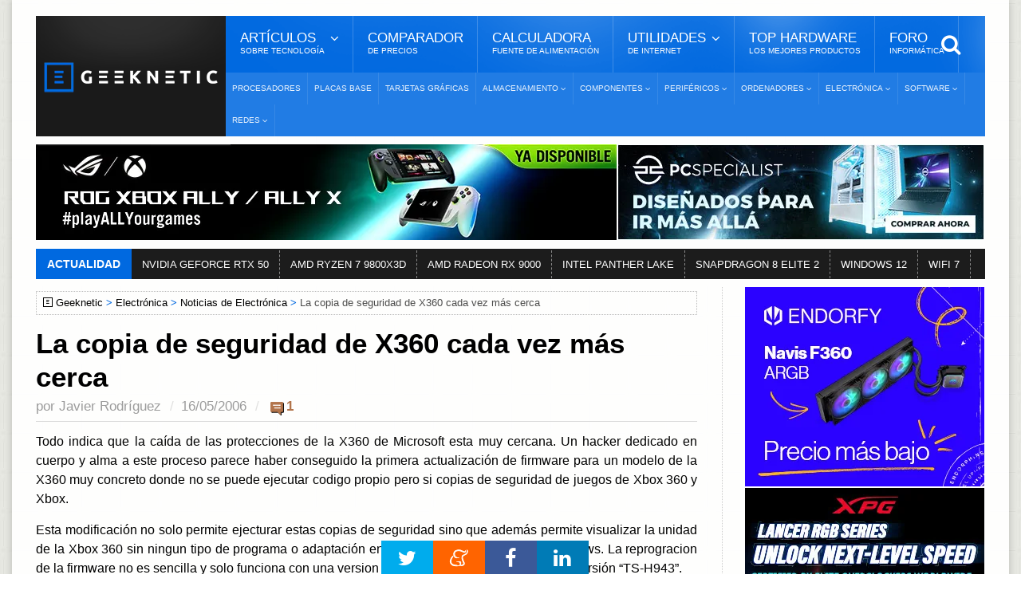

--- FILE ---
content_type: text/html; Charset=UTF-8
request_url: https://www.geeknetic.es/Noticia/1938/La-copia-de-seguridad-de-X360-cada-vez-mas-cerca.html
body_size: 12341
content:
<!DOCTYPE HTML>
<html lang="es">
<!-- BEGIN Html: 70,3125 -->
	<!-- BEGIN head -->
	<head>
    <meta charset="UTF-8">

<title>La copia de seguridad de X360 cada vez más cerca</title>
<!-- Meta Tags -->
<meta name="description" content="Parece que nos quedan cuestion de dias para que la Xbox y su sistema anticopia sean historia. Un hacker llamado &quot;commodore4eva&quot; parece haber dado un paso de gigante para conseguirlo. " />
<meta name="viewport" content="width=device-width, initial-scale=1, maximum-scale=10">
<link rel="preload" href="https://acf.geeknetic.es/fonts/fontawesome-webfont.woff?v=4.7.0b" as="font" type="font/woff" crossorigin="anonymous">
<link rel="preload" href="https://acf.geeknetic.es/fonts/icomoon.ttf?unkp1wb" as="font" type="font/ttf" crossorigin="anonymous">
<!-- Favicon -->
<link rel="shortcut icon" href="https://acf.geeknetic.es/images/geeknetic-favicon.png" type="image/x-icon">
<meta name="robots" content="index,follow,max-image-preview:large, max-snippet:-1, max-video-preview:-1"><link rel="canonical" href="https://www.geeknetic.es/Noticia/1938/La-copia-de-seguridad-de-X360-cada-vez-mas-cerca.html">
<link rel="alternate" type="application/rss+xml" title="Geeknetic - Noticias y Reportajes" href="/feeds.asp">
<link rel="icon" type="image/png" href="https://acf.geeknetic.es/images/favicon-218.png" sizes="218x218">
<link rel="apple-touch-icon" type="image/png" href="https://acf.geeknetic.es/apple-touch-icon.png" sizes="152x152">
<link rel="alternate" hreflang="es" href="https://www.geeknetic.es/Noticia/1938/La-copia-de-seguridad-de-X360-cada-vez-mas-cerca.html">

<!-- Social -->
<meta property="og:title" content="La copia de seguridad de X360 cada vez más cerca">
<meta property="og:url" content="https://www.geeknetic.es/Noticia/1938/La-copia-de-seguridad-de-X360-cada-vez-mas-cerca.html">
<meta property="og:image" content="https://acf.geeknetic.es/imagenes/noticias/1938-1.gif">
<meta property="og:image:alt" content="La copia de seguridad de X360 cada vez más cerca">
<meta property="og:site_name" content="Geeknetic">
<meta property="og:description" content="Parece que nos quedan cuestion de dias para que la Xbox y su sistema anticopia sean historia. Un hacker llamado &quot;commodore4eva&quot; parece haber dado un paso de gigante para conseguirlo. ">
<meta property="og:type" content="article">
<meta property="fb:app_id" content="156448894779">
<meta name="twitter:card" content="summary_large_image">
<meta name="twitter:image" content="https://acf.geeknetic.es/imagenes/noticias/1938-1.gif">
<meta name="twitter:site" content="@Geeknetic">
<meta name="twitter:title" content="La copia de seguridad de X360 cada vez más cerca">
<meta name="twitter:description" content="Parece que nos quedan cuestion de dias para que la Xbox y su sistema anticopia sean historia. Un hacker llamado &quot;commodore4eva&quot; parece haber dado un paso de gigante para conseguirlo. ">
<meta name="twitter:creator" content="@Geeknetic">
<meta name="application-name" content="Geeknetic">
<meta name="msapplication-tooltip" content="Noticias de tecnología, reviews, reportajes y guías de hardware, overclocking, smartphones y portátiles.">
<meta name="msapplication-starturl" content="https://www.geeknetic.es">
<meta name="mobile-web-app-capable" content="yes">
<meta name="DC.Source" content="GEEKNETIC">
<meta name="DC.Creator" content="Javier Rodr&iacute;guez">
<meta name="DC.Date" content="2006-05-16">
<meta name="DC.date.issued" content="2006-05-16T00:00:00+01:00">
<meta property="article:published_time" content="2006-05-16T00:00:00+01:00">
<meta property="article:section" content="Electrónica">
<meta property="article:tag" content="Gadgets">

<!-- Stylesheets -->

<link type="text/css" rel="stylesheet" href="https://acf.geeknetic.es/css/cssgroup.php?fc=&v=3287" id="maincsslayer">

<!-- Scripts -->
<script defer id="headjs" src="https://acf.geeknetic.es/jscript/headjs.php?v=679&c=1"></script>
<!-- Start VWO Async SmartCode -->
<link rel="preconnect" href="https://dev.visualwebsiteoptimizer.com" />
<script type='text/javascript' id='vwoCode'>
window._vwo_code || (function() {
var account_id=1112069,
version=2.1,
settings_tolerance=2000,
hide_element='body',
hide_element_style = 'opacity:0 !important;filter:alpha(opacity=0) !important;background:none !important;transition:none !important;',
/* DO NOT EDIT BELOW THIS LINE */
f=false,w=window,d=document,v=d.querySelector('#vwoCode'),cK='_vwo_'+account_id+'_settings',cc={};try{var c=JSON.parse(localStorage.getItem('_vwo_'+account_id+'_config'));cc=c&&typeof c==='object'?c:{}}catch(e){}var stT=cc.stT==='session'?w.sessionStorage:w.localStorage;code={nonce:v&&v.nonce,library_tolerance:function(){return typeof library_tolerance!=='undefined'?library_tolerance:undefined},settings_tolerance:function(){return cc.sT||settings_tolerance},hide_element_style:function(){return'{'+(cc.hES||hide_element_style)+'}'},hide_element:function(){if(performance.getEntriesByName('first-contentful-paint')[0]){return''}return typeof cc.hE==='string'?cc.hE:hide_element},getVersion:function(){return version},finish:function(e){if(!f){f=true;var t=d.getElementById('_vis_opt_path_hides');if(t)t.parentNode.removeChild(t);if(e)(new Image).src='https://dev.visualwebsiteoptimizer.com/ee.gif?a='+account_id+e}},finished:function(){return f},addScript:function(e){var t=d.createElement('script');t.type='text/javascript';if(e.src){t.src=e.src}else{t.text=e.text}v&&t.setAttribute('nonce',v.nonce);d.getElementsByTagName('head')[0].appendChild(t)},load:function(e,t){var n=this.getSettings(),i=d.createElement('script'),r=this;t=t||{};if(n){i.textContent=n;d.getElementsByTagName('head')[0].appendChild(i);if(!w.VWO||VWO.caE){stT.removeItem(cK);r.load(e)}}else{var o=new XMLHttpRequest;o.open('GET',e,true);o.withCredentials=!t.dSC;o.responseType=t.responseType||'text';o.onload=function(){if(t.onloadCb){return t.onloadCb(o,e)}if(o.status===200||o.status===304){_vwo_code.addScript({text:o.responseText})}else{_vwo_code.finish('&e=loading_failure:'+e)}};o.onerror=function(){if(t.onerrorCb){return t.onerrorCb(e)}_vwo_code.finish('&e=loading_failure:'+e)};o.send()}},getSettings:function(){try{var e=stT.getItem(cK);if(!e){return}e=JSON.parse(e);if(Date.now()>e.e){stT.removeItem(cK);return}return e.s}catch(e){return}},init:function(){if(d.URL.indexOf('__vwo_disable__')>-1)return;var e=this.settings_tolerance();w._vwo_settings_timer=setTimeout(function(){_vwo_code.finish();stT.removeItem(cK)},e);var t;if(this.hide_element()!=='body'){t=d.createElement('style');var n=this.hide_element(),i=n?n+this.hide_element_style():'',r=d.getElementsByTagName('head')[0];t.setAttribute('id','_vis_opt_path_hides');v&&t.setAttribute('nonce',v.nonce);t.setAttribute('type','text/css');if(t.styleSheet)t.styleSheet.cssText=i;else t.appendChild(d.createTextNode(i));r.appendChild(t)}else{t=d.getElementsByTagName('head')[0];var i=d.createElement('div');i.style.cssText='z-index: 2147483647 !important;position: fixed !important;left: 0 !important;top: 0 !important;width: 100% !important;height: 100% !important;background: white !important;display: block !important;';i.setAttribute('id','_vis_opt_path_hides');i.classList.add('_vis_hide_layer');t.parentNode.insertBefore(i,t.nextSibling)}var o=window._vis_opt_url||d.URL,s='https://dev.visualwebsiteoptimizer.com/j.php?a='+account_id+'&u='+encodeURIComponent(o)+'&vn='+version;if(w.location.search.indexOf('_vwo_xhr')!==-1){this.addScript({src:s})}else{this.load(s+'&x=true')}}};w._vwo_code=code;code.init();})();
</script>
<!-- End VWO Async SmartCode -->

<script type="application/ld+json">
{
  "@context": "http://schema.org",
  "@type": "NewsArticle",
  "mainEntityOfPage":{
    "@type":"WebPage",
    "@id":"https://www.geeknetic.es/Noticia/1938/La-copia-de-seguridad-de-X360-cada-vez-mas-cerca.html"
  },
  "url": "https://www.geeknetic.es/Noticia/1938/La-copia-de-seguridad-de-X360-cada-vez-mas-cerca.html",
  "headline": "La copia de seguridad de X360 cada vez más cerca",
  "image": {
    "@type": "ImageObject",
    "url": "https://acf.geeknetic.es/imagenes/noticias/1938-1.gif",
	"width": "60",
	"height": "60"
  },
  "datePublished": "2006-05-16T00:00:00+01:00",
  "dateModified": "2006-05-16T00:00:00+01:00",
  "author":{
    "@type": "Person",
    "name": "Javier Rodr&iacute;guez",
	"url": "",
  "JobTitle": "Redactor"
  }
  },
   "publisher": {
    "@type": "Organization",
    "name": "Geeknetic",
    "url": "https://www.geeknetic.es/",
    "sameAs":[
            "https://www.facebook.com/Geeknetic",
            "https://twitter.com/Geeknetic",
            "https://www.youtube.com/c/Geeknetic",
            "https://telegram.me/geeknetic"
         ],
    "logo": {
      "@type": "ImageObject",
      "url": "https://www.geeknetic.es/images/geeknetic-logo.png"
    }
  },
  "description": "Parece que nos quedan cuestion de dias para que la Xbox y su sistema anticopia sean historia. Un hacker llamado &quot;commodore4eva&quot; parece haber dado un paso de gigante para conseguirlo. ", 
  "about": [ { "@type": "ProductModel", "name": "Gadgets" },{ "@type": "Intangible", "name": "Electrónica" } ] 
}
</script>

<!-- END head -->

</head>
	<!-- BEGIN body G14-2: 85,9375 -->
	<body>

		<div id="innerbody">
<!--<p id="dat-menu-press" class="ot-menu-toggle"><i class="fa fa-bars"></i>Menú</p>-->
		<!-- BEGIN .boxed -->
		<div class="boxed active">
			
			
<!-- BEGIN .header -->
			<header class="header willfix">
                                
				<!-- BEGIN .wrapper -->
				<div class="wrapper">

					<div class="header-left">
						<div class="header-logo">
							<a href="/" class="otanimation" data-anim-object=".header-logo a.otanimation img, .header-logo a.otanimation h1" data-anim-in="flipOutX" data-anim-out="bounceIn" title="GEEKNETIC"><img src="https://acf.geeknetic.es/imgp/images/geeknetic-logo.png?f=webp" alt="GEEKNETIC" width="218" height="51" onerror="this.onerror=null;this.src='https://acf.geeknetic.es/imgp/images/geeknetic-logo.png';" fetchpriority="high"></a>
							<strong data-anim-in="fadeOutUpBig" data-anim-out="bounceIn"><i class="fa fa-home"></i> Portada</strong>
						</div>
					</div>

					<div class="header-right">
						<nav class="main-menu">
							<ul class="load-responsive" rel="Menú Principal">
								<li><span><span>Artículos <i>sobre tecnología</i></span></span>
                                	<ul class="sub-menu">	
                                        <li><a href="/reportajes/">Reportajes</a></li>
										<li><a href="/reviews/" class="sangria">Reviews</a></li>
                                        <li><a href="/guias/" class="sangria">Guías</a></li>
                                        <li><a href="/editoriales/" class="sangria">Editoriales</a></li>
                                        <li><a href="/noticias/">Noticias</a></li>
                                        <li><a href="/evento/33/chollos/">Chollos</a></li>
										<li><a href="/diccionario/">Diccionario<i>De Tecnología</i></a></li>
									</ul>
                                </li>
							  	<li><a href="/comparador-precios/" title="Comparador de Precios">Comparador<i>De Precios</i></a></li>
								<li><a href="/calculadora-fuente-alimentacion/">Calculadora<i>Fuente de Alimentación</i></a></li>
								<li><span><span>Utilidades<i>de Internet</i></span></span>
								<ul class="sub-menu">
									<li><a href="/test-de-velocidad">Test de Velocidad</a></li>
									<li><a href="/cual-es-mi-ip">Cuál es mi IP</a></li>
								</ul>
								</li>
                                
								<li><a href="/mejores-productos/">Top Hardware<i>Los Mejores Productos</i></a></li>
                                <li><a href="https://foro.geeknetic.es" target="_blank">Foro<i>Informática</i></a></li>                                
							</ul>
							<div class="search-header">
								<form action="/busqueda/" method="post">
									<input type="search" value="" placeholder="Búsqueda..." autocomplete="off" required name="b" aria-label="texto para la búsqueda" />
									<input type="submit" value="búsqueda" />
								</form>
							</div>
						</nav>
						<nav class="under-menu">
							<ul class="load-responsive" rel="Secciones">	
                            								
<li><a href="/procesadores/novedades/" class="navlink" title="Procesadores">Procesadores</a></li>
							
<li><a href="/placas-base/novedades/" class="navlink" title="Placas Base">Placas Base</a></li>
							
<li><a href="/tarjetas-graficas/novedades/" class="navlink" title="Tarjetas Gráficas">Tarjetas Gráficas</a></li>

<li><a href="/almacenamiento/novedades/" class="navlink" title="Almacenamiento"><span>Almacenamiento</span></a>
<ul>

<li><a href="/nas/novedades/" class="navlink" title="NAS">NAS</a></li>

<li><a href="/ssd/novedades/" class="navlink" title="SSDs">SSDs</a></li>

<li><a href="/hdd/novedades/" class="navlink" title="HDDs">HDDs</a></li>

<li><a href="/discos-externos/novedades/" class="navlink" title="Discos Externos">Discos Externos</a></li>

</ul>
</li>
                                
<li><a href="/componentes/novedades/" class="navlink" title="Componentes"><span>Componentes</span></a>
<ul>

<li><a href="/fuentes-alimentacion/novedades/" class="navlink" title="Fuentes de Alimentación">Fuentes de Alimentación</a></li>

<li><a href="/cajas-ordenador/novedades/" class="navlink" title="Cajas de Ordenador">Cajas de Ordenador</a></li>

<li><a href="/refrigeracion/novedades/" class="navlink" title="Refrigeración">Refrigeración</a></li>

<li><a href="/memoria-ram/novedades/" class="navlink" title="Memoria RAM">Memoria RAM</a></li>

</ul>
</li>
                                
<li><a href="/perifericos/novedades/" class="navlink" title="Periféricos"><span>Periféricos</span></a>
<ul>

<li><a href="/ratones/novedades/" class="navlink" title="Ratones">Ratones</a></li>

<li><a href="/teclados/novedades/" class="navlink" title="Teclados">Teclados</a></li>

<li><a href="/monitores/novedades/" class="navlink" title="Monitores">Monitores</a></li>

<li><a href="/impresoras-3d/novedades/" class="navlink" title="Impresoras 3D">Impresoras 3D</a></li>

<li><a href="/audio/novedades/" class="navlink" title="Audio">Audio</a></li>

<li><a href="/vr/novedades/" class="navlink" title="VR">VR</a></li>

</ul>
</li>
                                
<li><a href="/ordenadores/novedades/" class="navlink" title="Ordenadores"><span>Ordenadores</span></a>
<ul>

<li><a href="/portatiles-gaming/novedades/" class="navlink" title="Portátiles Gaming">Portátiles Gaming</a></li>

<li><a href="/portatiles/novedades/" class="navlink" title="Portátiles">Portátiles</a></li>

<li><a href="/sobremesas/novedades/" class="navlink" title="Sobremesas">Sobremesas</a></li>

<li><a href="/mini-pcs/novedades/" class="navlink" title="Mini PCs">Mini PCs</a></li>

<li><a href="/servidores/novedades/" class="navlink" title="Servidores">Servidores</a></li>

</ul>
</li>
                                
<li><a href="/electronica/novedades/" class="navlink" title="Electrónica"><span>Electrónica</span></a>
<ul>

<li><a href="/smartphones/novedades/" class="navlink" title="Smartphones">Smartphones</a></li>

<li><a href="/smartwatch/novedades/" class="navlink" title="Smartwatches">Smartwatches</a></li>

<li><a href="/fotografia/novedades/" class="navlink" title="Fotografía">Fotografía</a></li>

<li><a href="/video/novedades/" class="navlink" title="Vídeo">Vídeo</a></li>

<li><a href="/drones/novedades/" class="navlink" title="Drones">Drones</a></li>

<li><a href="/consolas/novedades/" class="navlink" title="Consolas">Consolas</a></li>

<li><a href="/tablets/novedades/" class="navlink" title="Tablets">Tablets</a></li>

</ul>
</li>
                                
<li><a href="/software/novedades/" class="navlink" title="Software"><span>Software</span></a>
<ul>

<li><a href="/sistemas-operativos/novedades/" class="navlink" title="Sistemas Operativos">Sistemas Operativos</a></li>

<li><a href="/juegos/novedades/" class="navlink" title="Juegos">Juegos</a></li>

<li><a href="/copias-de-seguridad/novedades/" class="navlink" title="Copias de Seguridad">Copias de Seguridad</a></li>

</ul>
</li>
                                
<li><a href="/redes/novedades/" class="navlink" title="Redes"><span>Redes</span></a>
<ul>

<li><a href="/routers/novedades/" class="navlink" title="Routers">Routers</a></li>

<li><a href="/internet/novedades/" class="navlink" title="Internet">Internet</a></li>

<li><a href="/seguridad-informatica/novedades/" class="navlink" title="Seguridad Informática">Seguridad Informática</a></li>

</ul>
</li>
                                
							</ul>
						</nav>
					</div>

					<div class="clear-float"></div>
					
				<!-- END .wrapper -->
				</div>
			<!-- END .header: 97,65625 -->
			</header>
<div class="wrapper"><ins class="geekads" style="" data-lugar="LinkBajoMenu"></ins>
<div class="gerkin" id="headgerkin">
<ins class="geekads" style="width:728px;opacity:1;margin-right: 1px;" data-lugar="TopLeftHeader"><a href="/clic.asp?id=1437" rel="external nofollow" class="publienlace" target="_blank"><IMG onerror="this.onerror=null;this.src='https://acf.geeknetic.es/imgp/imagenes/auto/26/01/12/zbj-digital-banner-728x120.jpg'" alt="XBOX Ally Banner" src="https://acf.geeknetic.es/imgp/imagenes/auto/26/01/12/zbj-digital-banner-728x120.jpg?f=webp" width=728 height=120 loading="lazy"></a></ins><ins class="geekads" style="width:460px;opacity:1;" data-lugar="TopRightHeader"><a href="/clic.asp?id=1432" rel="external nofollow" class="publienlace" target="_blank"><IMG onerror="this.onerror=null;this.src='https://acf.geeknetic.es/imgp/imagenes/auto/25/12/30/wyp-es-460x120.jpg'" alt="Mas Alla Banner" src="https://acf.geeknetic.es/imgp/imagenes/auto/25/12/30/wyp-es-460x120.jpg?f=webp" width=460 height=120 loading="lazy"></a></ins>
</div>
</div>
<!-- END HeaderAds: 128,90625 -->
<div class="wrapper">
<!-- BEGIN .breaking-news -->
					<div class="breaking-news">
						<div class="breaking-title">
							Actualidad
						</div>
						<div class="breaking-block">
							<ul>
                            	
								<li><a href="/tag/rtx-50/" title="NVIDIA GEFORCE RTX 50">NVIDIA GEFORCE RTX 50</a></li>				
                                
								<li><a href="/tag/amd-ryzen-7-9800x3d/" title="AMD RYZEN 7 9800X3D">AMD RYZEN 7 9800X3D</a></li>				
                                
								<li><a href="/tag/amd-radeon-rx-9000-series/" title="AMD RADEON RX 9000">AMD RADEON RX 9000</a></li>				
                                
								<li><a href="/tag/intel-panther-lake/" title="INTEL PANTHER LAKE">INTEL PANTHER LAKE</a></li>				
                                
								<li><a href="/tag/snapdragon-8-elite-2/" title="SNAPDRAGON 8 ELITE 2">SNAPDRAGON 8 ELITE 2</a></li>				
                                
								<li><a href="/tag/windows-12/" title="WINDOWS 12">WINDOWS 12</a></li>				
                                
								<li><a href="/Guia/2236/WiFi-7-Que-Mejoras-Trae-y-Que-nos-Ofrece.html" title="WIFI 7">WIFI 7</a></li>				
                                										
							</ul>
						</div>
					<!-- END .breaking-news -->
					</div>
</div>
            
			<!-- BEGIN .content -->
			<section class="content">
				
				<!-- BEGIN .wrapper -->
				<div class="wrapper">		


					<div class="main-content has-sidebar">
					<!-- <div class="main-content has-double-sidebar"> -->
					<!-- <div class="main-content"> -->

						<!-- BEGIN .left-content -->
						<div class="left-content">
							<div class="breadcrumbs" id="breadcrumbs"><span><a href="/" class="gicon-geeknetic">Geeknetic</a></span><span><a href="/electronica/novedades/" title="Electrónica">Electrónica</a></span><span><a href="/electronica/noticias/" title="Noticias de Electrónica">Noticias de Electrónica</a></span><span>La copia de seguridad de X360 cada vez más cerca</span>
</div>
<script type="application/ld+json">
    {
    "@context": "https://schema.org",
    "@type": "BreadcrumbList",
      "itemListElement": [{
        "@type": "ListItem",
        "position": 1,        
        "item": [{
			"@type": "WebPage",
			"name": "Geeknetic",
			"@id": "https://www.geeknetic.es"}]
      },{
        "@type": "ListItem",
        "position": 2,
		"item": [{
			"@type": "WebPage",
			"name": "Electrónica",
			"@id": "https://www.geeknetic.es/electronica/novedades/"}]
      },{
        "@type": "ListItem",
        "position": 3,
		"item": [{
			"@type": "WebPage",
			"name": "Noticias de Electrónica",
			"@id": "https://www.geeknetic.es/electronica/noticias/"}]
      },{
        "@type": "ListItem",
        "position": 4,
		"name": "La copia de seguridad de X360 cada vez más cerca"
      }]
	  ,"name":"Navegaci&oacute;n"
    }
</script>

<!-- END breadcrumbs: 132,8125 -->
							<article class="article-content" role="main">
								
								<div class="article-header">									
									<h1>La copia de seguridad de X360 cada vez más cerca</h1>
									<span>
										<span>por Javier Rodr&iacute;guez</span>
										<time datetime="2006-05-16 00:00:00" id="artdate" data-gkiscached="2855">16/05/2006</time>
										<span> <a href="Javascript: hzscroll('Comentarios');" class="commentCount fewcomms" id="artcoms">1</a></span>
                                        
									</span>
								</div>
								
<div class="banner" style="padding: 0px 0px 0px 0px; margin: -10px auto 15px auto; text-align:center">
<ins class="geekads" style="width:728px;height:90px;opacity:1;" data-lugar="TopNewsReviews"></ins>
</div>
<div id="parrafos">
<!-- Contenido Begin: 136,71875 -->
<P>
<P>Todo indica que la caída de las protecciones de la X360 de Microsoft esta muy cercana. Un hacker dedicado en cuerpo y alma a este proceso parece haber conseguido la primera actualización de firmware para un modelo de la X360 muy concreto donde no se puede ejecutar codigo propio pero si copias de seguridad de juegos de Xbox 360 y Xbox. </P>
<P>Esta modificación no solo permite ejecturar estas copias de seguridad sino que además permite visualizar la unidad de la Xbox 360 sin ningun tipo de programa o adaptación en cualquier sistema operativo Windows. La reprogracion de la firmware no es sencilla y solo funciona con una version de la Xbox 360, concretamente la versión “TS-H943”.</P>
<P>Existe un pequeño manual de como hacerlo en esta pagina web, no es para novatos pero tampoco es un proceso para unos pocos, es el primer paso. La pagina <A href="XBOXhacker.net" target=_blank>web concreta es XBOXhacker.net</A>. Lo cierto es que la firmware modificada ha sido retirada de la web pero sin duda podreis localizarla mediante enlaces de bittorrent o emule.</P>

<P><IMG onerror="this.onerror=null;this.src='https://acf.geeknetic.es/imgw/imagenes/noticias/1938-2.jpg'" alt="La copia de seguridad de X360 cada vez más cerca, Imagen 1" src="https://acf.geeknetic.es/imgw/imagenes/noticias/1938-2.jpg?f=webp" loading="lazy"></P>
<!-- Contenido Finish: 140,625 -->

<p id="finarticulo">Fin del Art&iacute;culo. &iexcl;Cu&eacute;ntanos algo en los <a href="Javascript: hzscroll('Comentarios');" class="comfinlink" title="Comenta este artículo">Comentarios</a>!</p>

</div>
							</article>	
<div class="tag-cloud-tags"><b>Temas Relacionados: </b>

<a href="/electronica/novedades/" title="">Electrónica</a>

<a href="/tag/gadgets/" title="">Gadgets</a>

</div>
<div class="banner inn-down-banner"><ins class="geekads" style="width:728px;height:90px;opacity:1;" data-lugar="BelowNewsReviews"><a href="/clic.asp?id=1438" rel="external nofollow" class="publienlace" target="_blank"><IMG onerror="this.onerror=null;this.src='https://acf.geeknetic.es/imgp/imagenes/auto/26/01/12/ey0-9pxpo3jy.png'" alt="OptiGuard Banner" src="https://acf.geeknetic.es/imgp/imagenes/auto/26/01/12/ey0-9pxpo3jy.png?f=webp" width=728 height=90 loading="lazy"></a></ins></div>
<!-- BEGIN .home-block -->
                    <div class="home-block otras-noticias">
								<div class="main-title">									
									<strong class="th3">Tambi&eacute;n te puede interesar</strong>
                                    <span>Otros art&iacute;culos y noticias sobre tecnolog&iacute;a</span>
								</div>
								<div class="article-list-block">
									<div class="item">
										<div class="item-header">
											<a href="/Noticia/36922/China-se-hace-con-un-prototipo-para-litografia-EUV-realizando-ingenieria-inversa.html" title="China se hace con un prototipo para litografía EUV realizando ingeniería inversa">
												<!--<figure>-->
													<img src="https://acf.geeknetic.es/imgr/imagenes/auto/25/12/18/iav-china-se-hace-con-un-prototipo-para-litografia-euv-realizando-ingenieria-inversa.jpg?f=webp" alt="China se hace con un prototipo para litografía EUV realizando ingeniería inversa" width="272" height="180" onerror="this.onerror=null;this.src='https://acf.geeknetic.es/imgr/imagenes/auto/25/12/18/iav-china-se-hace-con-un-prototipo-para-litografia-euv-realizando-ingenieria-inversa.jpg'" loading="lazy">
												<!--</figure>-->												
											</a>
										</div>
										<div class="item-content">
											<div class="content-category">
												 <span class="commentCount fewcomms" title="Comentarios">2</span><span class="fecha-global">18/12/2025</span>
											</div>
											<p><a href="/Noticia/36922/China-se-hace-con-un-prototipo-para-litografia-EUV-realizando-ingenieria-inversa.html" title="China se hace con un prototipo para litografía EUV realizando ingeniería inversa">China se hace con un prototipo para litografía EUV realizando ingeniería inversa</a></p>
											
										</div>
									</div>						
									<div class="item">
										<div class="item-header">
											<a href="/Noticia/37051/Se-filtra-en-video-el-Galaxy-S26-Ultra-con-diseno-mas-redondeado-carga-de-60-W-y-mejoras-de-camara-sin-tocar-el-sensor-de-200-MP.html" title="Se filtra en vídeo el Galaxy S26 Ultra con diseño más redondeado, carga de 60 W y mejoras de cámara sin tocar el sensor de 200 MP">
												<!--<figure>-->
													<img src="https://acf.geeknetic.es/imgr/imagenes/auto/25/12/30/hef-samsung-galaxy-s26.jpg?f=webp" alt="Se filtra en vídeo el Galaxy S26 Ultra con diseño más redondeado, carga de 60 W y mejoras de cámara sin tocar el sensor de 200 MP" width="272" height="180" onerror="this.onerror=null;this.src='https://acf.geeknetic.es/imgr/imagenes/auto/25/12/30/hef-samsung-galaxy-s26.jpg'" loading="lazy">
												<!--</figure>-->												
											</a>
										</div>
										<div class="item-content">
											<div class="content-category">
												 <span class="commentCount fewcomms" title="Comentarios">1</span><span class="fecha-global">30/12/2025</span>
											</div>
											<p><a href="/Noticia/37051/Se-filtra-en-video-el-Galaxy-S26-Ultra-con-diseno-mas-redondeado-carga-de-60-W-y-mejoras-de-camara-sin-tocar-el-sensor-de-200-MP.html" title="Se filtra en vídeo el Galaxy S26 Ultra con diseño más redondeado, carga de 60 W y mejoras de cámara sin tocar el sensor de 200 MP">Se filtra en vídeo el Galaxy S26 Ultra con diseño más redondeado, carga de 60 W y mejoras de cámara sin tocar el sensor de 200 MP</a></p>
											
										</div>
									</div>						
									<div class="item">
										<div class="item-header">
											<a href="/Noticia/37003/Realme-Pad-3-5G-ya-tiene-fecha-y-apunta-alto-con-pantalla-28K-de-116-pulgadas-Dimensity-7300-Max-y-bateria-de-12200-mAh.html" title="Realme Pad 3 5G ya tiene fecha y apunta alto con pantalla 2.8K de 11.6 pulgadas, Dimensity 7300 Max y batería de 12.200 mAh">
												<!--<figure>-->
													<img src="https://acf.geeknetic.es/imgr/imagenes/auto/25/12/24/i8e-realme-pad-3.jpg?f=webp" alt="Realme Pad 3 5G ya tiene fecha y apunta alto con pantalla 2.8K de 11.6 pulgadas, Dimensity 7300 Max y batería de 12.200 mAh" width="272" height="180" onerror="this.onerror=null;this.src='https://acf.geeknetic.es/imgr/imagenes/auto/25/12/24/i8e-realme-pad-3.jpg'" loading="lazy">
												<!--</figure>-->												
											</a>
										</div>
										<div class="item-content">
											<div class="content-category">
												 <span class="commentCount fewcomms" title="Comentarios">1</span><span class="fecha-global">25/12/2025</span>
											</div>
											<p><a href="/Noticia/37003/Realme-Pad-3-5G-ya-tiene-fecha-y-apunta-alto-con-pantalla-28K-de-116-pulgadas-Dimensity-7300-Max-y-bateria-de-12200-mAh.html" title="Realme Pad 3 5G ya tiene fecha y apunta alto con pantalla 2.8K de 11.6 pulgadas, Dimensity 7300 Max y batería de 12.200 mAh">Realme Pad 3 5G ya tiene fecha y apunta alto con pantalla 2.8K de 11.6 pulgadas, Dimensity 7300 Max y batería de 12.200 mAh</a></p>
											
										</div>
									</div>						
									<div class="item">
										<div class="item-header">
											<a href="/Noticia/37061/ASRock-adelanta-el-CES-2026-con-monitores-OLED-de-hasta-540-Hz-y-una-RX-9070-XT-blanca-con-pantalla.html" title="CES 2026: ASRock adelanta el CES 2026 con monitores OLED de hasta 540 Hz y una RX 9070 XT blanca con pantalla">
												<!--<figure>-->
													<img src="https://acf.geeknetic.es/imgr/imagenes/auto/25/12/31/v9o-asrock-en-el-ces-2026.jpg?f=webp" alt="ASRock adelanta el CES 2026 con monitores OLED de hasta 540 Hz y una RX 9070 XT blanca con pantalla" width="272" height="180" onerror="this.onerror=null;this.src='https://acf.geeknetic.es/imgr/imagenes/auto/25/12/31/v9o-asrock-en-el-ces-2026.jpg'" loading="lazy">
												<!--</figure>-->												
											</a><div class="overMuestra">CES 2026</div>
										</div>
										<div class="item-content">
											<div class="content-category">
												 <span class="commentCount fewcomms" title="Comentarios">1</span><span class="fecha-global">31/12/2025</span>
											</div>
											<p><a href="/Noticia/37061/ASRock-adelanta-el-CES-2026-con-monitores-OLED-de-hasta-540-Hz-y-una-RX-9070-XT-blanca-con-pantalla.html" title="CES 2026: ASRock adelanta el CES 2026 con monitores OLED de hasta 540 Hz y una RX 9070 XT blanca con pantalla">ASRock adelanta el CES 2026 con monitores OLED de hasta 540 Hz y una RX 9070 XT blanca con pantalla</a></p>
											
										</div>
									</div>						
									<div class="item">
										<div class="item-header">
											<a href="/Noticia/36627/Samsung-lanzara-las-Galaxy-Glasses-unas-gafas-inteligentes-similares-al-modelo-de-Meta-y-Ray-Ban.html" title="Samsung lanzará las Galaxy Glasses, unas gafas inteligentes similares al modelo de Meta y Ray-Ban">
												<!--<figure>-->
													<img src="https://acf.geeknetic.es/imgr/imagenes/auto/25/11/20/dn2-samsung-lanzara-las-galaxy-glasses-unas-gafas-inteligentes-similares-al-modelo-de-meta-y-ray-ban.png?f=webp" alt="Samsung lanzará las Galaxy Glasses, unas gafas inteligentes similares al modelo de Meta y Ray-Ban" width="272" height="180" onerror="this.onerror=null;this.src='https://acf.geeknetic.es/imgr/imagenes/auto/25/11/20/dn2-samsung-lanzara-las-galaxy-glasses-unas-gafas-inteligentes-similares-al-modelo-de-meta-y-ray-ban.png'" loading="lazy">
												<!--</figure>-->												
											</a>
										</div>
										<div class="item-content">
											<div class="content-category">
												 <span class="commentCount fewcomms" title="Comentarios">1</span><span class="fecha-global">20/11/2025</span>
											</div>
											<p><a href="/Noticia/36627/Samsung-lanzara-las-Galaxy-Glasses-unas-gafas-inteligentes-similares-al-modelo-de-Meta-y-Ray-Ban.html" title="Samsung lanzará las Galaxy Glasses, unas gafas inteligentes similares al modelo de Meta y Ray-Ban">Samsung lanzará las Galaxy Glasses, unas gafas inteligentes similares al modelo de Meta y Ray-Ban</a></p>
											
										</div>
									</div>						
									<div class="item">
										<div class="item-header">
											<a href="/Noticia/36475/Hoja-de-ruta-filtrada-del-iPhone-con-plegable-para-2026-dos-nuevas-generaciones-de-iPhone-Air-y-calendario-inusual-para-el-iPhone-18.html" title="Hoja de ruta filtrada del iPhone con plegable para 2026, dos nuevas generaciones de iPhone Air y calendario inusual para el iPhone 18">
												<!--<figure>-->
													<img src="https://acf.geeknetic.es/imgr/imagenes/auto/2025/11/6/twx-futuros-iphone-18.png?f=webp" alt="Hoja de ruta filtrada del iPhone con plegable para 2026, dos nuevas generaciones de iPhone Air y calendario inusual para el iPhone 18" width="272" height="180" onerror="this.onerror=null;this.src='https://acf.geeknetic.es/imgr/imagenes/auto/2025/11/6/twx-futuros-iphone-18.png'" loading="lazy">
												<!--</figure>-->												
											</a>
										</div>
										<div class="item-content">
											<div class="content-category">
												 <span class="commentCount fewcomms" title="Comentarios">1</span><span class="fecha-global">06/11/2025</span>
											</div>
											<p><a href="/Noticia/36475/Hoja-de-ruta-filtrada-del-iPhone-con-plegable-para-2026-dos-nuevas-generaciones-de-iPhone-Air-y-calendario-inusual-para-el-iPhone-18.html" title="Hoja de ruta filtrada del iPhone con plegable para 2026, dos nuevas generaciones de iPhone Air y calendario inusual para el iPhone 18">Hoja de ruta filtrada del iPhone con plegable para 2026, dos nuevas generaciones de iPhone Air y calendario inusual para el iPhone 18</a></p>
											
										</div>
									</div>						

								<!-- END .article-list-block -->
								</div>		
								
                                
						
							<!-- END .home-block -->
							</div>
							<div class="comment-list" id="Comentarios">								
                                <div id="BComentarios"></div>                                                         
								<!--<script defer>loadcomments('IdNoticia=1938','BComentarios');</script>-->
                                <div id="commnormalform" class="writecomment"><div class="main-title">
								<script>var commentInitiator = "IdNoticia=1938";</script>
    <strong>Comentarios y opiniones sobre: La copia de seguridad de X360 cada vez más cerca</strong>
    <span>&iquest;Qu&eacute; opinas? &iquest;Alguna pregunta?</span>
</div></div>
								<!--<script defer>cargarFormComentarios('IdNoticia=1938','commnormalform');</script>-->	                             
							</div>
							
						
<!-- 429,6875 -->                        

						<div class="gerkin" style="padding: 0px 0px 0px 0px; margin: 15px auto 0px auto; text-align:center">
<ins class="geekads" style="width:728px;height:90px;opacity:1;" data-lugar="FooterTop"></ins>
</div>
						
                        <!-- END .left-content -->
						</div>

						
						<!-- BEGIN #sidebar --><!-- IdCat: 0 -->
<aside id="sidebar">
                        	<div class="widget rightbanner">
										<ins class="geekads" style="width:300px;height:250px;opacity:1;" data-lugar="RightMenuTop1"><a href="/clic.asp?id=1309" rel="external nofollow" class="publienlace" target="_blank"><IMG onerror="this.onerror=null;this.src='https://acf.geeknetic.es/imgp/imagenes/auto/25/01/29/8u0-300x250-1.png'" alt="NAVIS F360 Banner" src="https://acf.geeknetic.es/imgp/imagenes/auto/25/01/29/8u0-300x250-1.png?f=webp" width=300 height=250 loading="lazy"></a></ins><ins class="geekads" style="width:300px;height:250px;opacity:1;" data-lugar="RightMenuTop2"><a href="/clic.asp?id=1435" rel="external nofollow" class="publienlace" target="_blank"><IMG onerror="this.onerror=null;this.src='https://acf.geeknetic.es/imgp/imagenes/auto/26/01/12/nv0-ocbanner300x250.jpg'" alt="OC Banner" src="https://acf.geeknetic.es/imgp/imagenes/auto/26/01/12/nv0-ocbanner300x250.jpg?f=webp" width=300 height=250 loading="lazy"></a></ins><ins class="geekads" style="" data-lugar="RightMenuTop3"></ins>
							</div>
							<!-- Sidebar Begin: 468,75 -->
                     <!-- Cargado en Cache -->
							<div class="widget">
								<strong class="th3">Top Reviews</strong>
								<div class="article-block">
                                	<div class="item"><div class="item-content"><a href="/Editorial/3449/Asi-es-el-nuevo-MSI-MPG-341CQR-QD-OLED-X36-con-paneles-de-quinta-generacion-y-lo-ultimo-en-tecnologia.html" title="Así es el nuevo MSI MPG 341CQR QD-OLED X36 con paneles de quinta generación y lo último en tecnología">Así es el nuevo MSI MPG 341CQR QD-OLED X36 con paneles de quinta generación y lo último en tecnología</a></div></div><div class="item"><div class="item-content"><a href="/Review/3450/HUAWEI-WiFi-Mesh-X3-Pro-Review.html" title="HUAWEI WiFi Mesh X3 Pro Review">HUAWEI WiFi Mesh X3 Pro Review</a></div></div><div class="item"><div class="item-content"><a href="/Review/3431/Arctic-pasta-termica-MX-7-Review.html" title="Arctic pasta térmica MX-7 Review">Arctic pasta térmica MX-7 Review</a></div></div><div class="item"><div class="item-content"><a href="/Review/3432/Corsair-SSD-MP700-PRO-XT-2TB-Review.html" title="Corsair SSD MP700 PRO XT 2TB Review">Corsair SSD MP700 PRO XT 2TB Review</a></div></div><div class="item"><div class="item-content"><a href="/Review/3433/HYTE-X50-Review.html" title="HYTE X50 Review">HYTE X50 Review</a></div></div><div class="item"><div class="item-content"><a href="/Review/2324/AMD-Ryzen-7-5700X.html" title="AMD Ryzen 7 5700X ">AMD Ryzen 7 5700X </a></div></div><div class="item"><div class="item-content"><a href="/Editorial/3447/Descubre-Todas-las-Novedades-de-Dispositivos-ASUS-para-este-2026.html" title="Descubre Todas las Novedades de Dispositivos ASUS para este 2026">Descubre Todas las Novedades de Dispositivos ASUS para este 2026</a></div></div><div class="item"><div class="item-content"><a href="/Editorial/3459/Todas-las-Novedades-de-ADATA-XPG-y-TRUSTA-en-el-CES-Memorias-DDR5-de-128-GB-SSDs-de-altas-prestaciones-y-Componentes-Gaming.html" title="Todas las Novedades de ADATA, XPG y TRUSTA en el CES: Memorias DDR5 de 128 GB, SSDs de altas prestaciones y Componentes Gaming">Todas las Novedades de ADATA, XPG y TRUSTA en el CES: Memorias DDR5 de 128 GB, SSDs de altas prestaciones y Componentes Gaming</a></div></div><div class="item"><div class="item-content"><a href="/Review/3412/Cooler-Master-QUBE-540-Review.html" title="Cooler Master QUBE 540 Review">Cooler Master QUBE 540 Review</a></div></div><div class="item"><div class="item-content"><a href="/Editorial/3446/ASUS-nos-muestra-Todas-sus-Novedades-de-Componentes-para-el-ano-2026.html" title="ASUS nos muestra Todas sus Novedades de Componentes para el año 2026">ASUS nos muestra Todas sus Novedades de Componentes para el año 2026</a></div></div>
								</div>
							</div>
							
                           <div class="widget rightbanner">
							<ins class="geekads" style="width:300px;height:250px;opacity:1;" data-lugar="RightMenuMiddle"></ins>
							</div>
                            
<div class="widget">
								<strong class="th3">Top Guías</strong>
								<div class="article-block">
									<div class="item"><div class="item-content"><a href="/Guia/3441/Como-desbloquear-el-nuevo-driver-NVMe-de-Windows-11-para-aumentar-el-rendimiento-de-tu-SSD.html" title="Cómo desbloquear el nuevo driver NVMe de Windows 11 para aumentar el rendimiento de tu SSD">Cómo desbloquear el nuevo driver NVMe de Windows 11 para aumentar el rendimiento de tu SSD</a></div></div><div class="item"><div class="item-content"><a href="/Noticia/12866/Claves-de-Windows-10-para-instalar-en-cualquier-PC.html" title="Claves de Windows 10 para instalar en cualquier PC">Claves de Windows 10 para instalar en cualquier PC</a></div></div><div class="item"><div class="item-content"><a href="/Guia/3434/ChatGPT-Images-vs-Nano-Banana-Pro-los-dos-modelos-de-generacion-y-edicion-de-imagenes-frente-a-frente.html" title="ChatGPT Images vs. Nano Banana Pro: los dos modelos de generación y edición de imágenes frente a frente">ChatGPT Images vs. Nano Banana Pro: los dos modelos de generación y edición de imágenes frente a frente</a></div></div><div class="item"><div class="item-content"><a href="/Guia/3436/Los-10-Mejores-Disipadores-Calidad-Precio.html" title="Los 10 Mejores Disipadores Calidad-Precio">Los 10 Mejores Disipadores Calidad-Precio</a></div></div><div class="item"><div class="item-content"><a href="/Guia/3451/Los-10-mejores-SSD-NVMe-Calidad-Precio.html" title="Los 10 mejores SSD NVMe Calidad-Precio">Los 10 mejores SSD NVMe Calidad-Precio</a></div></div><div class="item"><div class="item-content"><a href="/Guia/2602/Simbolo-diametro-y-como-escribirlo-con-el-teclado.html" title="Símbolo diámetro ø y Ø: cómo escribirlo con el teclado">Símbolo diámetro ø y Ø: cómo escribirlo con el teclado</a></div></div><div class="item"><div class="item-content"><a href="/Guia/2946/Como-poner-elevado-a-2-con-en-el-teclado.html" title="Cómo poner elevado a 2 (²) con en el teclado ">Cómo poner elevado a 2 (²) con en el teclado </a></div></div><div class="item"><div class="item-content"><a href="/Guia/3427/Primeras-impresiones-de-Zorin-OS-el-Linux-para-dejar-atras-Windows-10-y-11.html" title="Primeras impresiones de Zorin OS, el Linux para dejar atrás Windows 10 y 11">Primeras impresiones de Zorin OS, el Linux para dejar atrás Windows 10 y 11</a></div></div><div class="item"><div class="item-content"><a href="/Guia/2954/Como-poner-todos-los-simbolos-del-teclado.html" title="Cómo poner todos los símbolos del teclado">Cómo poner todos los símbolos del teclado</a></div></div><div class="item"><div class="item-content"><a href="/Guia/3088/WhatsApp-Web-Como-sacarle-el-maximo-provecho.html" title="WhatsApp Web: Cómo sacarle el máximo provecho">WhatsApp Web: Cómo sacarle el máximo provecho</a></div></div>
								</div>
							</div>
							
							<!-- Sidebar Middle: 472,65625 -->

							<div class="sidebar-fixed">
								<!-- paginacion para articulos largos -->			
                                         				
								<div class="widget rightbanner">									
									<ins class="geekads" style="width:300px;height:250px;opacity:1;" data-lugar="RightMenuFloating"></ins>
								</div>

							</div>

						<!-- END #sidebar -->
						</aside>
<!-- Sidebar End: 476,5625 -->
<!-- 476,5625 -->

					</div>
					
				<!-- END .wrapper -->
				</div>
				
			<!-- BEGIN .content -->
			</section>
			
			<!-- BEGIN .footer -->
<footer class="footer">
				
				<!-- BEGIN .wrapper -->
				<div class="wrapper">

					<div class="footer-widgets">

						<!-- BEGIN .widget -->
						<div class="widget">
							<strong class="th3">GEEKNETIC</strong>
							<div class="socialize-widget">								
								<ul class="list-group">
								  <li><a href="/sobre-geeknetic/" title="Sobre GEEKNETIC">Sobre GEEKNETIC</a></li>
									<li><a href="/terminos-legales/" title="Tï¿½rminos y Condiciones">Términos y Condiciones</a></li>
									<li><a href="/preguntas-frecuentes/" title="Preguntas Frecuentes - F.A.Q">Preguntas Frecuentes - F.A.Q</a></li>
                                    <li><a href="/sobre-geeknetic/#contacto" title="Contacto">Contacto</a></li>
                                    <li><img src="https://acf.geeknetic.es/imgp/images/eha-geeknetic.png?f=webp" alt="European Hardware Association" width="236" height="90" onerror="this.onerror=null;this.src='https://acf.geeknetic.es/imgp/images/eha-geeknetic.png';" loading="lazy"> </li>
                                                 <li>
                                    <select id="colormodeselector" onchange="Javascript: changeColorMode(this);">
                                    <option selected disabled hidden>Modo Oscuro</option>
                                    <option value="3" title="El modo dependerá de tu sistema operativo.">Automático</option>
                                    <option value="1" title="Permanecerá oscuro para siempre.">Forzar Modo Oscuro</option>
                                    <option value="2" title="Permancerá claro para siempre.">Forzar Modo Claro</option>
                                    </select>
                                    </li>
      								</ul>
							</div>
						<!-- END .widget -->
						</div>
						

						<!-- BEGIN .widget -->						
						<div class="widget">
							<strong class="th3">Artículos Destacados</strong>
							<div class="socialize-widget">								
								<ul class="list-group">								  	
                                   <!-- 85869,85883,85696,85733,85746,72964,85867,86046,85513,85866,85818,20559,85765,85767,85956,76449,81284,85662,81356,82405,0 -->
									<li><a href="/Guia/1893/Como-hacer-captura-de-pantalla-en-Windows-10.html" title="Cómo hacer captura de pantalla en Windows 10">Cómo hacer captura de pantalla en Windows 10</a></li>
									
									<li><a href="/Noticia/12759/Descargar-e-Instalar-Windows-10-gratis.html" title="Descargar e Instalar Windows 10 gratis">Descargar e Instalar Windows 10 gratis</a></li>
									
									<li><a href="/Guia/1796/Juegos-Baratos-de-la-Nintendo-Switch-Como-Conseguirlos.html" title="Juegos Baratos de la Nintendo Switch, ¿Cómo Conseguirlos?">Juegos Baratos de la Nintendo Switch, ¿Cómo Conseguirlos?</a></li>
									
									<li><a href="/Noticia/17411/Como-usar-VirtualBox-para-crear-una-maquina-virtual.html" title="Cómo usar VirtualBox para crear una máquina virtual">Cómo usar VirtualBox para crear una máquina virtual</a></li>
									
									<li><a href="/Guia/2450/QLED-vs-OLED-Cual-es-Mejor-y-en-Que-se-Diferencian.html" title="QLED vs OLED: ¿Cuál es Mejor y en Qué se Diferencian?">QLED vs OLED: ¿Cuál es Mejor y en Qué se Diferencian?</a></li>
									
									<li><a href="/Guia/2060/Los-10-Mejores-Benchmarks-para-GPU.html" title="Los 10 Mejores Benchmarks para GPU">Los 10 Mejores Benchmarks para GPU</a></li>
									                    
                                    
								</ul>
							</div>
						<!-- END .widget -->
						</div>
						<!-- BEGIN .widget -->
						<div class="widget" style="background: red;">
							
								<strong class="th3">Síguenos</strong>
							
                            
                            <div class="socialize-widget">								
								<ul class="list-group" id="footerfollow">
                                <!--<li><a href="https://foro.geeknetic.es" target="_blank" title="Foro de GEEKNETIC"><i class="fa fa-comment"></i>Foro</a></li>
                                		<li><a href="https://feeds.feedburner.com/geeknetic/" target="_blank" title="Suscríbete a las noticias RSS de GEEKNETIC"><i class="fa fa-rss"></i>RSS</a></li>-->
							<li><a href="https://www.facebook.com/Geeknetic" target="_blank" title="Sigue GEEKNETIC en Facebook"><i class="fa fa-facebook"></i>Facebook</a></li>
							<li><a href="https://twitter.com/Geeknetic" target="_blank" title="Sigue GEEKNETIC en Twitter"><i class="fa fa-twitter"></i>Twitter</a></li>						
							<li><a href="https://www.youtube.com/c/Geeknetic" target="_blank" title="Sigue GEEKNETIC en Youtube"><i class="fa fa-youtube"></i>YouTube</a></li>
							<li><a href="https://telegram.me/geeknetic" target="_blank" title="Sigue GEEKNETIC en Telegram"><i class="fa fa-telegram"></i>Telegram</a></li>
							<li><i class="fa fa-envelope"></i>Novedades diarias por email
									
								<div class="subscribe-feed">
										<p class="sub-email">
											<input type="email" value="" placeholder="Escribe aquí tu email." name="email" class="email" id="newsmailform">
											<a class="button aweber-submit" href="Javascript: newsemail();">SUSCRIBIR</a>
										</p>
								</div>								
							</li>							
							</ul>
							</div>
							
						<!-- END .widget -->
						</div>
					</div>
					
				<!-- END .wrapper -->
				</div>

				<div class="footer-copyright">
					<!-- BEGIN .wrapper -->
					<div class="wrapper">
						<p class="right">Un sitio web de <strong>Parsec Media S.L.</strong></p>
						<p>&copy; <strong>GEEKNETIC</strong> 2002-2026 Todos los derechos reservados. <span style="margin-left: 100px;">Descrubre <a href="https://pronetic.geeknetic.es" target="_blank" title="Pronetic">PRONETIC</a>, nuestra web de tecnología para profesionales IT y negocios.</span></p>
					<!-- END .wrapper -->
					</div>
				</div>
				
			<!-- END .footer -->
            </footer>
            <div id="gototop" style=""><i class="fa fa-chevron-circle-up"></i></div>
<!-- Twitter conversion tracking base code -->
<script>
!function(e,t,n,s,u,a){e.twq||(s=e.twq=function(){s.exe?s.exe.apply(s,arguments):s.queue.push(arguments);
},s.version='1.1',s.queue=[],u=t.createElement(n),u.async=!0,u.src='https://static.ads-twitter.com/uwt.js',
a=t.getElementsByTagName(n)[0],a.parentNode.insertBefore(u,a))}(window,document,'script');
twq('config','oa5kb');
</script>
<!-- End Twitter conversion tracking base code -->
			
		<!-- END .boxed -->
		</div>

				<!-- Scripts -->
		
        <script defer src="https://acf.geeknetic.es/jscript/auto-tagger.min.js?tag=geeknetic06-21&locale=ES&overwrite=1"></script>   


<script>

	var fecharender = '2026-01-18 12:19:07';	
	var adlugarlive=[];adlugarlive['TopLeftHeader']=1437;adlugarlive['TopRightHeader']=1432;adlugarlive['BelowNewsReviews']=1438;adlugarlive['RightMenuTop1']=1309;adlugarlive['RightMenuTop2']=1435;
</script>
		<!-- 511,71875 -->
                      
        <ins class="geekads" style="display:none" data-lugar="WebSkin" id="webskinhelper"></ins><!-- Ha entrado al sharefloat 2855 -->

<!-- Ha entrado al sharefloat 1 -->
<div class="share-article-float noskinclic">
<a href="/sharelink/2855/3/" class="share-body ot-twitter" target="_blank" title="Comparte este artículo en Twitter" rel="nofollow"><i class="fa fa-twitter"></i></a>
<a href="/sharelink/2855/2/" class="share-body ot-meneame" target="_blank" title="Comparte este artículo en Meneame" rel="nofollow"><i class="fa my-meneame"><img src="https://acf.geeknetic.es/imgp/images/meneame.png?f=webp" alt="Compartir en Meneame" onerror="this.onerror=null;this.src='https://acf.geeknetic.es/images/meneame.png'" width="27" height="25"></i></a>
<a href="/sharelink/2855/1/" class="share-body ot-facebook" target="_blank" title="Comparte este artículo en Facebook" rel="nofollow"><i class="fa fa-facebook"></i></a>
<a href="/sharelink/2855/4/" class="share-body ot-linkedin" target="_blank" title="Comparte este artículo en LinkedIn" rel="nofollow"><i class="fa fa-linkedin"></i></a>
</div>

</div>

	<!-- END body -->
	</body>
<!-- END html -->
</html>


--- FILE ---
content_type: text/html; charset=UTF-8
request_url: https://www.googletagmanager.com/ns.html?id=GTM-W3CH958
body_size: 61
content:
<!DOCTYPE html>


<html lang=en>
<head>
  <meta charset=utf-8>
  <title>ns</title>
</head>
<body>
  

  

  
  

  

  

  

  

  

  

  

  

  

  

  

  

  

  







































<img height="1" width="1" style="border-style:none;" alt="" src="//www.googleadservices.com/pagead/conversion/17335024224/?url=https%3A%2F%2Fwww.geeknetic.es%2FNoticia%2F1938%2FLa-copia-de-seguridad-de-X360-cada-vez-mas-cerca.html&amp;guid=ON&amp;script=0&amp;data="/>













































</body></html>


--- FILE ---
content_type: text/html; Charset=UTF-8
request_url: https://www.geeknetic.es/ajax/artdata.asp?c=2855&_=1768735148515
body_size: -79
content:

{"F":"16/05/2006","C":"1","FM":"Actualizado: "}
